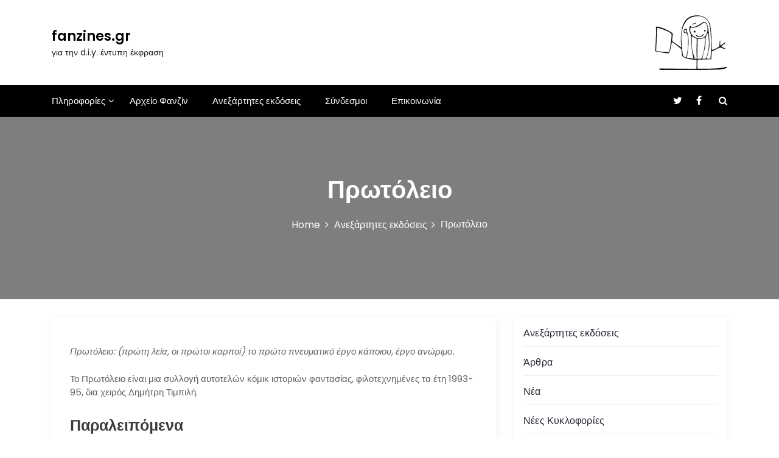

--- FILE ---
content_type: text/html; charset=UTF-8
request_url: https://fanzines.gr/%CF%80%CF%81%CF%89%CF%84%CF%8C%CE%BB%CE%B5%CE%B9%CE%BF
body_size: 16016
content:
<!DOCTYPE html>
<html lang="el" prefix="og: http://ogp.me/ns# article: http://ogp.me/ns/article#">

<head>
	<meta charset="UTF-8">
	<meta name="viewport" content="width=device-width, initial-scale=1">
	<meta name="fanzines.gr" content="width=device-width, initial-scale=1">
	<meta description="για την d.i.y. έντυπη έκφραση" content="width=device-width, initial-scale=1">
	<link rel="profile" href="https://gmpg.org/xfn/11">
	<title>Πρωτόλειο &#8211; fanzines.gr</title>
<meta name='robots' content='max-image-preview:large' />
<link rel='dns-prefetch' href='//fonts.googleapis.com' />
<link rel="alternate" type="application/rss+xml" title="Ροή RSS &raquo; fanzines.gr" href="https://fanzines.gr/feed" />
<link rel="alternate" type="application/rss+xml" title="Ροή Σχολίων &raquo; fanzines.gr" href="https://fanzines.gr/comments/feed" />
<link rel="alternate" type="application/rss+xml" title="Ροή Σχολίων fanzines.gr &raquo; Πρωτόλειο" href="https://fanzines.gr/%cf%80%cf%81%cf%89%cf%84%cf%8c%ce%bb%ce%b5%ce%b9%ce%bf/feed" />
<link rel="alternate" title="oEmbed (JSON)" type="application/json+oembed" href="https://fanzines.gr/wp-json/oembed/1.0/embed?url=https%3A%2F%2Ffanzines.gr%2F%25cf%2580%25cf%2581%25cf%2589%25cf%2584%25cf%258c%25ce%25bb%25ce%25b5%25ce%25b9%25ce%25bf" />
<link rel="alternate" title="oEmbed (XML)" type="text/xml+oembed" href="https://fanzines.gr/wp-json/oembed/1.0/embed?url=https%3A%2F%2Ffanzines.gr%2F%25cf%2580%25cf%2581%25cf%2589%25cf%2584%25cf%258c%25ce%25bb%25ce%25b5%25ce%25b9%25ce%25bf&#038;format=xml" />
<style id='wp-img-auto-sizes-contain-inline-css' type='text/css'>
img:is([sizes=auto i],[sizes^="auto," i]){contain-intrinsic-size:3000px 1500px}
/*# sourceURL=wp-img-auto-sizes-contain-inline-css */
</style>
<style id='wp-emoji-styles-inline-css' type='text/css'>

	img.wp-smiley, img.emoji {
		display: inline !important;
		border: none !important;
		box-shadow: none !important;
		height: 1em !important;
		width: 1em !important;
		margin: 0 0.07em !important;
		vertical-align: -0.1em !important;
		background: none !important;
		padding: 0 !important;
	}
/*# sourceURL=wp-emoji-styles-inline-css */
</style>
<style id='wp-block-library-inline-css' type='text/css'>
:root{--wp-block-synced-color:#7a00df;--wp-block-synced-color--rgb:122,0,223;--wp-bound-block-color:var(--wp-block-synced-color);--wp-editor-canvas-background:#ddd;--wp-admin-theme-color:#007cba;--wp-admin-theme-color--rgb:0,124,186;--wp-admin-theme-color-darker-10:#006ba1;--wp-admin-theme-color-darker-10--rgb:0,107,160.5;--wp-admin-theme-color-darker-20:#005a87;--wp-admin-theme-color-darker-20--rgb:0,90,135;--wp-admin-border-width-focus:2px}@media (min-resolution:192dpi){:root{--wp-admin-border-width-focus:1.5px}}.wp-element-button{cursor:pointer}:root .has-very-light-gray-background-color{background-color:#eee}:root .has-very-dark-gray-background-color{background-color:#313131}:root .has-very-light-gray-color{color:#eee}:root .has-very-dark-gray-color{color:#313131}:root .has-vivid-green-cyan-to-vivid-cyan-blue-gradient-background{background:linear-gradient(135deg,#00d084,#0693e3)}:root .has-purple-crush-gradient-background{background:linear-gradient(135deg,#34e2e4,#4721fb 50%,#ab1dfe)}:root .has-hazy-dawn-gradient-background{background:linear-gradient(135deg,#faaca8,#dad0ec)}:root .has-subdued-olive-gradient-background{background:linear-gradient(135deg,#fafae1,#67a671)}:root .has-atomic-cream-gradient-background{background:linear-gradient(135deg,#fdd79a,#004a59)}:root .has-nightshade-gradient-background{background:linear-gradient(135deg,#330968,#31cdcf)}:root .has-midnight-gradient-background{background:linear-gradient(135deg,#020381,#2874fc)}:root{--wp--preset--font-size--normal:16px;--wp--preset--font-size--huge:42px}.has-regular-font-size{font-size:1em}.has-larger-font-size{font-size:2.625em}.has-normal-font-size{font-size:var(--wp--preset--font-size--normal)}.has-huge-font-size{font-size:var(--wp--preset--font-size--huge)}.has-text-align-center{text-align:center}.has-text-align-left{text-align:left}.has-text-align-right{text-align:right}.has-fit-text{white-space:nowrap!important}#end-resizable-editor-section{display:none}.aligncenter{clear:both}.items-justified-left{justify-content:flex-start}.items-justified-center{justify-content:center}.items-justified-right{justify-content:flex-end}.items-justified-space-between{justify-content:space-between}.screen-reader-text{border:0;clip-path:inset(50%);height:1px;margin:-1px;overflow:hidden;padding:0;position:absolute;width:1px;word-wrap:normal!important}.screen-reader-text:focus{background-color:#ddd;clip-path:none;color:#444;display:block;font-size:1em;height:auto;left:5px;line-height:normal;padding:15px 23px 14px;text-decoration:none;top:5px;width:auto;z-index:100000}html :where(.has-border-color){border-style:solid}html :where([style*=border-top-color]){border-top-style:solid}html :where([style*=border-right-color]){border-right-style:solid}html :where([style*=border-bottom-color]){border-bottom-style:solid}html :where([style*=border-left-color]){border-left-style:solid}html :where([style*=border-width]){border-style:solid}html :where([style*=border-top-width]){border-top-style:solid}html :where([style*=border-right-width]){border-right-style:solid}html :where([style*=border-bottom-width]){border-bottom-style:solid}html :where([style*=border-left-width]){border-left-style:solid}html :where(img[class*=wp-image-]){height:auto;max-width:100%}:where(figure){margin:0 0 1em}html :where(.is-position-sticky){--wp-admin--admin-bar--position-offset:var(--wp-admin--admin-bar--height,0px)}@media screen and (max-width:600px){html :where(.is-position-sticky){--wp-admin--admin-bar--position-offset:0px}}

/*# sourceURL=wp-block-library-inline-css */
</style><style id='wp-block-archives-inline-css' type='text/css'>
.wp-block-archives{box-sizing:border-box}.wp-block-archives-dropdown label{display:block}
/*# sourceURL=https://fanzines.gr/wp-includes/blocks/archives/style.min.css */
</style>
<style id='wp-block-categories-inline-css' type='text/css'>
.wp-block-categories{box-sizing:border-box}.wp-block-categories.alignleft{margin-right:2em}.wp-block-categories.alignright{margin-left:2em}.wp-block-categories.wp-block-categories-dropdown.aligncenter{text-align:center}.wp-block-categories .wp-block-categories__label{display:block;width:100%}
/*# sourceURL=https://fanzines.gr/wp-includes/blocks/categories/style.min.css */
</style>
<style id='wp-block-latest-comments-inline-css' type='text/css'>
ol.wp-block-latest-comments{box-sizing:border-box;margin-left:0}:where(.wp-block-latest-comments:not([style*=line-height] .wp-block-latest-comments__comment)){line-height:1.1}:where(.wp-block-latest-comments:not([style*=line-height] .wp-block-latest-comments__comment-excerpt p)){line-height:1.8}.has-dates :where(.wp-block-latest-comments:not([style*=line-height])),.has-excerpts :where(.wp-block-latest-comments:not([style*=line-height])){line-height:1.5}.wp-block-latest-comments .wp-block-latest-comments{padding-left:0}.wp-block-latest-comments__comment{list-style:none;margin-bottom:1em}.has-avatars .wp-block-latest-comments__comment{list-style:none;min-height:2.25em}.has-avatars .wp-block-latest-comments__comment .wp-block-latest-comments__comment-excerpt,.has-avatars .wp-block-latest-comments__comment .wp-block-latest-comments__comment-meta{margin-left:3.25em}.wp-block-latest-comments__comment-excerpt p{font-size:.875em;margin:.36em 0 1.4em}.wp-block-latest-comments__comment-date{display:block;font-size:.75em}.wp-block-latest-comments .avatar,.wp-block-latest-comments__comment-avatar{border-radius:1.5em;display:block;float:left;height:2.5em;margin-right:.75em;width:2.5em}.wp-block-latest-comments[class*=-font-size] a,.wp-block-latest-comments[style*=font-size] a{font-size:inherit}
/*# sourceURL=https://fanzines.gr/wp-includes/blocks/latest-comments/style.min.css */
</style>
<style id='wp-block-page-list-inline-css' type='text/css'>
.wp-block-navigation .wp-block-page-list{align-items:var(--navigation-layout-align,initial);background-color:inherit;display:flex;flex-direction:var(--navigation-layout-direction,initial);flex-wrap:var(--navigation-layout-wrap,wrap);justify-content:var(--navigation-layout-justify,initial)}.wp-block-navigation .wp-block-navigation-item{background-color:inherit}.wp-block-page-list{box-sizing:border-box}
/*# sourceURL=https://fanzines.gr/wp-includes/blocks/page-list/style.min.css */
</style>
<style id='wp-block-columns-inline-css' type='text/css'>
.wp-block-columns{box-sizing:border-box;display:flex;flex-wrap:wrap!important}@media (min-width:782px){.wp-block-columns{flex-wrap:nowrap!important}}.wp-block-columns{align-items:normal!important}.wp-block-columns.are-vertically-aligned-top{align-items:flex-start}.wp-block-columns.are-vertically-aligned-center{align-items:center}.wp-block-columns.are-vertically-aligned-bottom{align-items:flex-end}@media (max-width:781px){.wp-block-columns:not(.is-not-stacked-on-mobile)>.wp-block-column{flex-basis:100%!important}}@media (min-width:782px){.wp-block-columns:not(.is-not-stacked-on-mobile)>.wp-block-column{flex-basis:0;flex-grow:1}.wp-block-columns:not(.is-not-stacked-on-mobile)>.wp-block-column[style*=flex-basis]{flex-grow:0}}.wp-block-columns.is-not-stacked-on-mobile{flex-wrap:nowrap!important}.wp-block-columns.is-not-stacked-on-mobile>.wp-block-column{flex-basis:0;flex-grow:1}.wp-block-columns.is-not-stacked-on-mobile>.wp-block-column[style*=flex-basis]{flex-grow:0}:where(.wp-block-columns){margin-bottom:1.75em}:where(.wp-block-columns.has-background){padding:1.25em 2.375em}.wp-block-column{flex-grow:1;min-width:0;overflow-wrap:break-word;word-break:break-word}.wp-block-column.is-vertically-aligned-top{align-self:flex-start}.wp-block-column.is-vertically-aligned-center{align-self:center}.wp-block-column.is-vertically-aligned-bottom{align-self:flex-end}.wp-block-column.is-vertically-aligned-stretch{align-self:stretch}.wp-block-column.is-vertically-aligned-bottom,.wp-block-column.is-vertically-aligned-center,.wp-block-column.is-vertically-aligned-top{width:100%}
/*# sourceURL=https://fanzines.gr/wp-includes/blocks/columns/style.min.css */
</style>
<style id='global-styles-inline-css' type='text/css'>
:root{--wp--preset--aspect-ratio--square: 1;--wp--preset--aspect-ratio--4-3: 4/3;--wp--preset--aspect-ratio--3-4: 3/4;--wp--preset--aspect-ratio--3-2: 3/2;--wp--preset--aspect-ratio--2-3: 2/3;--wp--preset--aspect-ratio--16-9: 16/9;--wp--preset--aspect-ratio--9-16: 9/16;--wp--preset--color--black: #000000;--wp--preset--color--cyan-bluish-gray: #abb8c3;--wp--preset--color--white: #ffffff;--wp--preset--color--pale-pink: #f78da7;--wp--preset--color--vivid-red: #cf2e2e;--wp--preset--color--luminous-vivid-orange: #ff6900;--wp--preset--color--luminous-vivid-amber: #fcb900;--wp--preset--color--light-green-cyan: #7bdcb5;--wp--preset--color--vivid-green-cyan: #00d084;--wp--preset--color--pale-cyan-blue: #8ed1fc;--wp--preset--color--vivid-cyan-blue: #0693e3;--wp--preset--color--vivid-purple: #9b51e0;--wp--preset--gradient--vivid-cyan-blue-to-vivid-purple: linear-gradient(135deg,rgb(6,147,227) 0%,rgb(155,81,224) 100%);--wp--preset--gradient--light-green-cyan-to-vivid-green-cyan: linear-gradient(135deg,rgb(122,220,180) 0%,rgb(0,208,130) 100%);--wp--preset--gradient--luminous-vivid-amber-to-luminous-vivid-orange: linear-gradient(135deg,rgb(252,185,0) 0%,rgb(255,105,0) 100%);--wp--preset--gradient--luminous-vivid-orange-to-vivid-red: linear-gradient(135deg,rgb(255,105,0) 0%,rgb(207,46,46) 100%);--wp--preset--gradient--very-light-gray-to-cyan-bluish-gray: linear-gradient(135deg,rgb(238,238,238) 0%,rgb(169,184,195) 100%);--wp--preset--gradient--cool-to-warm-spectrum: linear-gradient(135deg,rgb(74,234,220) 0%,rgb(151,120,209) 20%,rgb(207,42,186) 40%,rgb(238,44,130) 60%,rgb(251,105,98) 80%,rgb(254,248,76) 100%);--wp--preset--gradient--blush-light-purple: linear-gradient(135deg,rgb(255,206,236) 0%,rgb(152,150,240) 100%);--wp--preset--gradient--blush-bordeaux: linear-gradient(135deg,rgb(254,205,165) 0%,rgb(254,45,45) 50%,rgb(107,0,62) 100%);--wp--preset--gradient--luminous-dusk: linear-gradient(135deg,rgb(255,203,112) 0%,rgb(199,81,192) 50%,rgb(65,88,208) 100%);--wp--preset--gradient--pale-ocean: linear-gradient(135deg,rgb(255,245,203) 0%,rgb(182,227,212) 50%,rgb(51,167,181) 100%);--wp--preset--gradient--electric-grass: linear-gradient(135deg,rgb(202,248,128) 0%,rgb(113,206,126) 100%);--wp--preset--gradient--midnight: linear-gradient(135deg,rgb(2,3,129) 0%,rgb(40,116,252) 100%);--wp--preset--font-size--small: 13px;--wp--preset--font-size--medium: 20px;--wp--preset--font-size--large: 36px;--wp--preset--font-size--x-large: 42px;--wp--preset--spacing--20: 0.44rem;--wp--preset--spacing--30: 0.67rem;--wp--preset--spacing--40: 1rem;--wp--preset--spacing--50: 1.5rem;--wp--preset--spacing--60: 2.25rem;--wp--preset--spacing--70: 3.38rem;--wp--preset--spacing--80: 5.06rem;--wp--preset--shadow--natural: 6px 6px 9px rgba(0, 0, 0, 0.2);--wp--preset--shadow--deep: 12px 12px 50px rgba(0, 0, 0, 0.4);--wp--preset--shadow--sharp: 6px 6px 0px rgba(0, 0, 0, 0.2);--wp--preset--shadow--outlined: 6px 6px 0px -3px rgb(255, 255, 255), 6px 6px rgb(0, 0, 0);--wp--preset--shadow--crisp: 6px 6px 0px rgb(0, 0, 0);}:where(.is-layout-flex){gap: 0.5em;}:where(.is-layout-grid){gap: 0.5em;}body .is-layout-flex{display: flex;}.is-layout-flex{flex-wrap: wrap;align-items: center;}.is-layout-flex > :is(*, div){margin: 0;}body .is-layout-grid{display: grid;}.is-layout-grid > :is(*, div){margin: 0;}:where(.wp-block-columns.is-layout-flex){gap: 2em;}:where(.wp-block-columns.is-layout-grid){gap: 2em;}:where(.wp-block-post-template.is-layout-flex){gap: 1.25em;}:where(.wp-block-post-template.is-layout-grid){gap: 1.25em;}.has-black-color{color: var(--wp--preset--color--black) !important;}.has-cyan-bluish-gray-color{color: var(--wp--preset--color--cyan-bluish-gray) !important;}.has-white-color{color: var(--wp--preset--color--white) !important;}.has-pale-pink-color{color: var(--wp--preset--color--pale-pink) !important;}.has-vivid-red-color{color: var(--wp--preset--color--vivid-red) !important;}.has-luminous-vivid-orange-color{color: var(--wp--preset--color--luminous-vivid-orange) !important;}.has-luminous-vivid-amber-color{color: var(--wp--preset--color--luminous-vivid-amber) !important;}.has-light-green-cyan-color{color: var(--wp--preset--color--light-green-cyan) !important;}.has-vivid-green-cyan-color{color: var(--wp--preset--color--vivid-green-cyan) !important;}.has-pale-cyan-blue-color{color: var(--wp--preset--color--pale-cyan-blue) !important;}.has-vivid-cyan-blue-color{color: var(--wp--preset--color--vivid-cyan-blue) !important;}.has-vivid-purple-color{color: var(--wp--preset--color--vivid-purple) !important;}.has-black-background-color{background-color: var(--wp--preset--color--black) !important;}.has-cyan-bluish-gray-background-color{background-color: var(--wp--preset--color--cyan-bluish-gray) !important;}.has-white-background-color{background-color: var(--wp--preset--color--white) !important;}.has-pale-pink-background-color{background-color: var(--wp--preset--color--pale-pink) !important;}.has-vivid-red-background-color{background-color: var(--wp--preset--color--vivid-red) !important;}.has-luminous-vivid-orange-background-color{background-color: var(--wp--preset--color--luminous-vivid-orange) !important;}.has-luminous-vivid-amber-background-color{background-color: var(--wp--preset--color--luminous-vivid-amber) !important;}.has-light-green-cyan-background-color{background-color: var(--wp--preset--color--light-green-cyan) !important;}.has-vivid-green-cyan-background-color{background-color: var(--wp--preset--color--vivid-green-cyan) !important;}.has-pale-cyan-blue-background-color{background-color: var(--wp--preset--color--pale-cyan-blue) !important;}.has-vivid-cyan-blue-background-color{background-color: var(--wp--preset--color--vivid-cyan-blue) !important;}.has-vivid-purple-background-color{background-color: var(--wp--preset--color--vivid-purple) !important;}.has-black-border-color{border-color: var(--wp--preset--color--black) !important;}.has-cyan-bluish-gray-border-color{border-color: var(--wp--preset--color--cyan-bluish-gray) !important;}.has-white-border-color{border-color: var(--wp--preset--color--white) !important;}.has-pale-pink-border-color{border-color: var(--wp--preset--color--pale-pink) !important;}.has-vivid-red-border-color{border-color: var(--wp--preset--color--vivid-red) !important;}.has-luminous-vivid-orange-border-color{border-color: var(--wp--preset--color--luminous-vivid-orange) !important;}.has-luminous-vivid-amber-border-color{border-color: var(--wp--preset--color--luminous-vivid-amber) !important;}.has-light-green-cyan-border-color{border-color: var(--wp--preset--color--light-green-cyan) !important;}.has-vivid-green-cyan-border-color{border-color: var(--wp--preset--color--vivid-green-cyan) !important;}.has-pale-cyan-blue-border-color{border-color: var(--wp--preset--color--pale-cyan-blue) !important;}.has-vivid-cyan-blue-border-color{border-color: var(--wp--preset--color--vivid-cyan-blue) !important;}.has-vivid-purple-border-color{border-color: var(--wp--preset--color--vivid-purple) !important;}.has-vivid-cyan-blue-to-vivid-purple-gradient-background{background: var(--wp--preset--gradient--vivid-cyan-blue-to-vivid-purple) !important;}.has-light-green-cyan-to-vivid-green-cyan-gradient-background{background: var(--wp--preset--gradient--light-green-cyan-to-vivid-green-cyan) !important;}.has-luminous-vivid-amber-to-luminous-vivid-orange-gradient-background{background: var(--wp--preset--gradient--luminous-vivid-amber-to-luminous-vivid-orange) !important;}.has-luminous-vivid-orange-to-vivid-red-gradient-background{background: var(--wp--preset--gradient--luminous-vivid-orange-to-vivid-red) !important;}.has-very-light-gray-to-cyan-bluish-gray-gradient-background{background: var(--wp--preset--gradient--very-light-gray-to-cyan-bluish-gray) !important;}.has-cool-to-warm-spectrum-gradient-background{background: var(--wp--preset--gradient--cool-to-warm-spectrum) !important;}.has-blush-light-purple-gradient-background{background: var(--wp--preset--gradient--blush-light-purple) !important;}.has-blush-bordeaux-gradient-background{background: var(--wp--preset--gradient--blush-bordeaux) !important;}.has-luminous-dusk-gradient-background{background: var(--wp--preset--gradient--luminous-dusk) !important;}.has-pale-ocean-gradient-background{background: var(--wp--preset--gradient--pale-ocean) !important;}.has-electric-grass-gradient-background{background: var(--wp--preset--gradient--electric-grass) !important;}.has-midnight-gradient-background{background: var(--wp--preset--gradient--midnight) !important;}.has-small-font-size{font-size: var(--wp--preset--font-size--small) !important;}.has-medium-font-size{font-size: var(--wp--preset--font-size--medium) !important;}.has-large-font-size{font-size: var(--wp--preset--font-size--large) !important;}.has-x-large-font-size{font-size: var(--wp--preset--font-size--x-large) !important;}
:where(.wp-block-columns.is-layout-flex){gap: 2em;}:where(.wp-block-columns.is-layout-grid){gap: 2em;}
/*# sourceURL=global-styles-inline-css */
</style>
<style id='core-block-supports-inline-css' type='text/css'>
.wp-container-core-columns-is-layout-9d6595d7{flex-wrap:nowrap;}
/*# sourceURL=core-block-supports-inline-css */
</style>

<style id='classic-theme-styles-inline-css' type='text/css'>
/*! This file is auto-generated */
.wp-block-button__link{color:#fff;background-color:#32373c;border-radius:9999px;box-shadow:none;text-decoration:none;padding:calc(.667em + 2px) calc(1.333em + 2px);font-size:1.125em}.wp-block-file__button{background:#32373c;color:#fff;text-decoration:none}
/*# sourceURL=/wp-includes/css/classic-themes.min.css */
</style>
<link rel='stylesheet' id='contact-form-7-css' href='https://fanzines.gr/wp-content/plugins/contact-form-7/includes/css/styles.css?ver=6.1.4' type='text/css' media='all' />
<link rel='stylesheet' id='main-style-css' href='https://fanzines.gr/wp-content/themes/newslist/style.css' type='text/css' media='all' />
<link rel='stylesheet' id='bootstrap-css' href='https://fanzines.gr/wp-content/themes/newslist/assets/css/vendor/bootstrap/bootstrap.css?ver=4.3.1' type='text/css' media='all' />
<link rel='stylesheet' id='font-awesome-css' href='https://fanzines.gr/wp-content/themes/newslist/assets/css/vendor/font-awesome/css/font-awesome.css?ver=4.7.0' type='text/css' media='all' />
<link rel='stylesheet' id='google-font-css' href='//fonts.googleapis.com/css?family=Poppins:400,500,600,700,800' type='text/css' media='all' />
<link rel='stylesheet' id='block-style-css' href='https://fanzines.gr/wp-content/themes/newslist/assets/css/blocks.css' type='text/css' media='all' />
<link rel='stylesheet' id='slick-style-css' href='https://fanzines.gr/wp-content/themes/newslist/assets/css/vendor/slick.css' type='text/css' media='all' />
<link rel='stylesheet' id='theme-style-css' href='https://fanzines.gr/wp-content/themes/newslist/assets/css/main.css' type='text/css' media='all' />
<script type="text/javascript" src="https://fanzines.gr/wp-includes/js/jquery/jquery.min.js?ver=3.7.1" id="jquery-core-js"></script>
<script type="text/javascript" src="https://fanzines.gr/wp-includes/js/jquery/jquery-migrate.min.js?ver=3.4.1" id="jquery-migrate-js"></script>
<link rel="https://api.w.org/" href="https://fanzines.gr/wp-json/" /><link rel="alternate" title="JSON" type="application/json" href="https://fanzines.gr/wp-json/wp/v2/posts/11783" /><link rel="EditURI" type="application/rsd+xml" title="RSD" href="https://fanzines.gr/xmlrpc.php?rsd" />
<meta name="generator" content="WordPress 6.9" />
<link rel="canonical" href="https://fanzines.gr/%cf%80%cf%81%cf%89%cf%84%cf%8c%ce%bb%ce%b5%ce%b9%ce%bf" />
<link rel='shortlink' href='https://fanzines.gr/?p=11783' />
<meta property="og:title" name="og:title" content="Πρωτόλειο" />
<meta property="og:type" name="og:type" content="article" />
<meta property="og:image" name="og:image" content="https://fanzines.gr/wp-content/uploads/sites/8/2011/07/Protoleio-cover.jpg" />
<meta property="og:url" name="og:url" content="https://fanzines.gr/%cf%80%cf%81%cf%89%cf%84%cf%8c%ce%bb%ce%b5%ce%b9%ce%bf" />
<meta property="og:description" name="og:description" content="Πρωτόλειο: (πρώτη λεία, οι πρώτοι καρποί) το πρώτο πνευματικό έργοRead More" />
<meta property="og:locale" name="og:locale" content="el" />
<meta property="og:site_name" name="og:site_name" content="fanzines.gr" />
<meta property="twitter:card" name="twitter:card" content="summary" />
<meta property="article:tag" name="article:tag" content="small press comics" />
<meta property="article:section" name="article:section" content="Ανεξάρτητες εκδόσεις" />
<meta property="article:published_time" name="article:published_time" content="2011-07-26T22:24:26+03:00" />
<meta property="article:modified_time" name="article:modified_time" content="2011-07-26T22:24:26+03:00" />
<meta property="article:author" name="article:author" content="https://fanzines.gr/author/georgergr" />
<style type="text/css" media="all" id="newslist-styles">
	.newslist-navigation-n-options, span.newsline-time,  .newslist-latest-post-wrapper .newslist-latest-post-inner 
			.newslist-latest-post, .newslist-latest-post-wrapper .newslist-latest-post-inner .newslist-latest-post .newslist-latest-post-title span:before,
			.newslist-header-wrapper .newslist-header-top .newslist-time-wrapper .newslist-digital-clock-wrapper span.newslist-time, 
			.newslist-social-menu ul a:before, .widget-area .widget h2.widget-title:before,
			.newslist-time-wrapper .newslist-digital-clock-wrapper span.newslist-time, .newslist-you-missed .newslist-you-missed-title h2,
			.slick-slider .newslist-arrow-prev, .slick-slider .newslist-arrow-next, .comment-respond .comment-form input[type="submit"], .newslist-navigation-n-options, span.newslist-time, .newslist-latest-post-wrapper .newslist-latest-post-inner .newslist-latest-post,
			.newslist-latest-post-wrapper .newslist-latest-post-inner .newslist-latest-post .newslist-latest-post-title span:before, 
			.newslist-header-wrapper .newslist-header-top .newslist-time-wrapper .newslist-digital-clock-wrapper span.newslist-time, 
			.newslist-social-menu ul a:before, .widget-area .widget h2.widget-title:before,
			.newslist-time-wrapper .newslist-digital-clock-wrapper span.newslist-time, .newslist-you-missed .newslist-you-missed-title h2,
			.slick-slider .newslist-arrow-prev, .slick-slider .newslist-arrow-next, 
			.comment-respond .comment-form input[type="submit, .newslist-btns-wrapper .newslist-woocommerce-cart .cart-icon span"], .newslist-main-menu > ul li ul, .newslist-main-menu div > ul li ul{
background-color: #000;}
#infinite-handle span, .newslist-main-menu > ul li a, .newslist-main-menu div > ul li a, .newslist-btns-wrapper .newslist-woocommerce-cart .cart-icon{
color: #fff;}
a.cart-icon span{
background: #fff;}
.product-with-slider .newslist-arrow svg, .product-with-slider .newslist-arrow svg:hover{
fill: #000;}
.newslist-post .entry-content-stat + a:hover, .newslist-bottom-header-wrapper .newslist-header-icons .newslist-search-icon, .pagination .nav-links > *, ul.wc-block-grid__products li.wc-block-grid__product del span.woocommerce-Price-amount.amount, .woocommerce ul.products li.product a.woocommerce-LoopProduct-link del span.woocommerce-Price-amount.amount, ul.wc-block-grid__products li.wc-block-grid__product del, .woocommerce ul.products li.product .star-rating, ul.wc-block-grid__products li.wc-block-grid__product .wc-block-grid__product-title a:hover, .single-product .product .entry-summary .product_meta > span a, .single-product .stars a, .single-product .star-rating span::before, .wc-block-grid__product-rating .wc-block-grid__product-rating__stars span:before, .single-product .product .entry-summary .star-rating span::before, .single-product .product .entry-summary a.woocommerce-review-link, .woocommerce .star-rating, .woocommerce del, li.wc-layered-nav-rating a, .woocommerce ul.products li.product-category.product h2 mark.count, a.cart-icon, a.cart-icon:visited{
color: #000;}
.pagination .nav-links > *, .newslist-post.sticky, .newslist-you-missed .newslist-you-missed-title{
border-color: #000;}
.pagination .nav-links > *, .newslist-post.sticky{
border-color: #000;}
.newlist-tag-wrapper .newslist-tag-inner .newlist-tag-list li a, 
			.post .post-categories li a, .wp-block-tag-cloud a, 
			.newlist-tag-wrapper .newslist-tag-inner .newslist-tag .newlist-tag-list li a, .post-categories li a,
			.newslist-time-wrapper .newslist-digital-clock-wrapper span.newslist-time{
background-color: #0a0808;}
.newlist-tag-wrapper .newslist-tag-inner .newlist-tag-list li a:hover, 
			.newlist-tag-wrapper .newslist-tag-inner .newslist-tag .newlist-tag-list li a:hover, 
			.post-categories li a:hover, .slick-slider .newslist-arrow-prev:hover svg, .slick-slider .newslist-arrow-next:hover, 
			.newslist-time-wrapper .newslist-digital-clock-wrapper span.newslist-time:hover, .wp-block-tag-cloud a:hover{
background-color: #0a0808;}
.newlist-tag-wrapper .newslist-tag-inner .newlist-tag-list li a, 
			.post .post-categories li a, .wp-block-tag-cloud a, 
			.newlist-tag-wrapper .newslist-tag-inner .newslist-tag .newlist-tag-list li a, .post-categories li a, 
			.newslist-time-wrapper .newslist-digital-clock-wrapper span.newslist-time{
color: #ffffff;}
.site-branding .site-title, .site-branding .site-description, .site-title a{
font-family: Poppins, sans-serif;}
body{
font-family: Poppins, sans-serif;}
h1, h2, h3, h4, h5, h6, h1 a, h2 a, h3 a, h4 a, h5 a, h6 a{
font-family: Poppins, sans-serif;}
body, body p, body div, .woocommerce-Tabs-panel, div#tab-description, .woocommerce-tabs.wc-tabs-wrapper{
color: #5f5f5f;}
.newslist-main-menu > ul > li > a, .newslist-search-icons, .newslist-search-icons:visited, .newslist-btns-wrapper .newslist-woocommerce-cart .cart-icon i{
color: #fff;}
body a, body a:visited, .newslist-post .post-title a, 
			.newslist-latest-post-wrapper .newslist-latest-post-inner .newslist-latest-post-slider a{
color: #222222;}
body a:hover, .newslist-post .post-title a:hover,  .site-branding .site-title a:hover, 
			.post-content-wrap p > a:hover, .newslist-post .newslist-comments a:hover, 
			.footer-bottom-section .credit-link a:hover, .footer-widget ul li a:hover, .footer-widget a:hover,
			.wrap-breadcrumb ul li a:hover, .wrap-breadcrumb ul li a span:hover, #secondary .widget a:hover,
			#secondary .widget ul li a:hover, .newslist-latest-post-wrapper .newslist-latest-post-inner .newslist-latest-post-slider a:hover,
			.wp-block-tag-cloud a:hover, .post-navigation .nav-links > div a:hover span, body a:hover, .newslist-btns-wrapper .newslist-woocommerce-cart .cart-icon i:hover{
color: #dd3333;}
#secondary .widget-title, .sidebar-order aside section h2{
color: #000000;}
#secondary .widget, #secondary .widget a, #secondary .widget ul li a, .wp-block-calendar table caption, .wp-block-calendar table tbody{
color: #282835;}
.footer-widget .widget-title, .footer-widget .footer-widget-wrapper section .widget-title,
			.footer-widget .footer-widget-wrapper section h2{
color: #fff;}
.footer-top-section{
background-color: #28292a;}
.footer-bottom-section{
background-color: #0c0808;}
.footer-widget, .footer-widget p, .footer-widget span, .footer-widget ul li a,  
			#calendar_wrap #wp-calendar th, #calendar_wrap td, #calendar_wrap caption, #calendar_wrap td a, 
			.footer-widget ul li, .footer-widget .footer-widget-wrapper section p, .footer-top-section .wp-block-calendar table caption, .footer-top-section .wp-block-calendar table tbody{
color: #a8a8a8;}
.footer-bottom-section span, .footer-bottom-section .credit-link{
color: #ffffff;}
.newslist-inner-banner-wrapper:after{
background-color: rgba(0, 0, 0, 0.49);}
.newslist-inner-banner-wrapper .newslist-inner-banner .entry-title{
color: #ffffff;}
.wrap-breadcrumb ul.trail-items li a:after{
content: "\f105";}
.wrap-breadcrumb ul li a, .wrap-breadcrumb ul li span, .taxonomy-description p{
color: #ffffff;}
body, .footer-bottom-section a, .footer-bottom-section span{
font-size: 15px;}
.newslist-post .post-title a{
font-size: 21px;}
.newslist-main-menu > ul > li > a{
font-size: 15px;}
.footer-widget .widget-title, #secondary .widget-title{
font-size: 18px;}
.footer-widget, .footer-widget p, .footer-widget span, .footer-widget ul li a, #secondary, #secondary li , #secondary li a, #secondary p {
font-size: 16px;}
.newslist-inner-banner-wrapper .newslist-inner-banner .entry-title{
font-size: 40px;}
.newslist-inner-banner-wrapper{
min-height: 300px;}
.wrap-breadcrumb ul li a, .wrap-breadcrumb ul li span, .wrap-breadcrumb ul.trail-items li a:after{
font-size: 16px;}
.site-branding .site-title{
font-size: 22px;}
.site-branding .site-description{
font-size: 14px;}
.site-branding img{
max-width: 200px !important;}
.container{
max-width: 1140px !important;}
@media ( max-width: 992px ) {
		body, .footer-bottom-section a, .footer-bottom-section span{
font-size: 15px;}
.newslist-post .post-title a{
font-size: 21px;}
.newslist-main-menu > ul > li > a{
font-size: 15px;}
.footer-widget .widget-title, #secondary .widget-title{
font-size: 18px;}
.footer-widget, .footer-widget p, .footer-widget span, .footer-widget ul li a, #secondary, #secondary li , #secondary li a, #secondary p {
font-size: 16px;}
.newslist-inner-banner-wrapper .newslist-inner-banner .entry-title{
font-size: 32px;}
.newslist-inner-banner-wrapper{
min-height: 300px;}
.wrap-breadcrumb ul li a, .wrap-breadcrumb ul li span, .wrap-breadcrumb ul.trail-items li a:after{
font-size: 16px;}
.site-branding .site-title{
font-size: 22px;}
.site-branding .site-description{
font-size: 14px;}
.site-branding img{
max-width: 200px !important;}
	}

	@media ( max-width: 767px ) {
		body, .footer-bottom-section a, .footer-bottom-section span{
font-size: 15px;}
.newslist-post .post-title a{
font-size: 21px;}
.newslist-main-menu > ul > li > a{
font-size: 15px;}
.footer-widget .widget-title, #secondary .widget-title{
font-size: 18px;}
.footer-widget, .footer-widget p, .footer-widget span, .footer-widget ul li a, #secondary, #secondary li , #secondary li a, #secondary p {
font-size: 16px;}
.newslist-inner-banner-wrapper .newslist-inner-banner .entry-title{
font-size: 32px;}
.newslist-inner-banner-wrapper{
min-height: 300px;}
.wrap-breadcrumb ul li a, .wrap-breadcrumb ul li span, .wrap-breadcrumb ul.trail-items li a:after{
font-size: 16px;}
.site-branding .site-title{
font-size: 22px;}
.site-branding .site-description{
font-size: 14px;}
.site-branding img{
max-width: 200px !important;}
	}
</style>
		<style type="text/css" id="wp-custom-css">
			.newslist-main-menu > ul li a:hover {
	color: #dd3333;
}

.newslist-main-menu .sub-menu a:hover {
	color: #dd3333;
}

.footer-widget ul ul {
	margin: 10px 0 0 20px;
}		</style>
		</head>

<body itemtype='https://schema.org/Blog' itemscope='itemscope' class="wp-singular post-template-default single single-post postid-11783 single-format-standard wp-theme-newslist newslist-right-sidebar newslist-post-one">
					<a class="skip-link screen-reader-text" href="#content">
				Skip to content			</a>
						<header id="masthead" itemtype='https://schema.org/WPHeader' itemscope='itemscope' role='banner'  class="newslist-site-header">
			<div class="newslist-header-wrapper">
	<div class="container">
		<section class="newslist-header-top">
			<div class="site-branding">
				<div>
										<div>
													<p class="site-title"><a href="https://fanzines.gr/" rel="home">fanzines.gr</a></p>
														<p class="site-description">για την d.i.y. έντυπη έκφραση</p>
											</div>
				</div>
			</div>
							<div class ="newslist-header-banner-image">		
							
					<a href ="" >
						<span class="screen-reader-text"></span>
							<img src="https://fanzines.gr/wp-content/uploads/sites/8/2022/04/fanzines-header.png" alt="">			
					</a> 		
				</div> 
						</section>
	</div>
</div>
<div class="newslist-navigation-n-options">
	<div class="container">
		<div class="newslist-header-bottom">
			<div class="newslist-navigation-n-options">
				<nav class="newslist-main-menu" id="site-navigation">
					<ul id="primary-menu" class="navigation clearfix"><li id="menu-item-18665" class="menu-item menu-item-type-post_type menu-item-object-page menu-item-has-children menu-item-18665"><a href="https://fanzines.gr/about">Πληροφορίες</a>
<ul class="sub-menu">
	<li id="menu-item-18666" class="menu-item menu-item-type-post_type menu-item-object-page menu-item-18666"><a href="https://fanzines.gr/about/fanzines">Περί Φανζίνς</a></li>
	<li id="menu-item-18667" class="menu-item menu-item-type-post_type menu-item-object-page menu-item-18667"><a href="https://fanzines.gr/about/fanzinesgr">Περί fanzines.gr</a></li>
	<li id="menu-item-18668" class="menu-item menu-item-type-post_type menu-item-object-page menu-item-18668"><a href="https://fanzines.gr/about/authors">Συντελεστές</a></li>
	<li id="menu-item-18669" class="menu-item menu-item-type-post_type menu-item-object-page menu-item-18669"><a href="https://fanzines.gr/about/distribution">Διανομή</a></li>
	<li id="menu-item-18670" class="menu-item menu-item-type-post_type menu-item-object-page menu-item-18670"><a href="https://fanzines.gr/about/%cf%88%ce%b7%cf%86%ce%b9%ce%bf%cf%80%ce%bf%ce%af%ce%b7%cf%83%ce%b7-fanzines">Ψηφιοποίηση fanzines</a></li>
	<li id="menu-item-18671" class="menu-item menu-item-type-post_type menu-item-object-page menu-item-18671"><a href="https://fanzines.gr/about/%ce%bb%ce%b5%ce%be%ce%b9%ce%ba%cf%8c">Λεξικό</a></li>
	<li id="menu-item-18672" class="menu-item menu-item-type-post_type menu-item-object-page menu-item-18672"><a href="https://fanzines.gr/about/f-a-q">F.A.Q.</a></li>
</ul>
</li>
<li id="menu-item-18673" class="menu-item menu-item-type-post_type menu-item-object-page menu-item-18673"><a href="https://fanzines.gr/fanzines-archive">Αρχείο Φανζίν</a></li>
<li id="menu-item-18674" class="menu-item menu-item-type-post_type menu-item-object-page menu-item-18674"><a href="https://fanzines.gr/self-publishing-archive">Ανεξάρτητες εκδόσεις</a></li>
<li id="menu-item-18675" class="menu-item menu-item-type-post_type menu-item-object-page menu-item-18675"><a href="https://fanzines.gr/links">Σύνδεσμοι</a></li>
<li id="menu-item-18676" class="menu-item menu-item-type-post_type menu-item-object-page menu-item-18676"><a href="https://fanzines.gr/contact">Επικοινωνία</a></li>
</ul>				</nav>
			</div>
			<div class="newslist-header-right">	
				<div class="newslist-header-social">
					<div class="newslist-social-link-header newslist-social-menu">
						<div class="menu-social-container"><ul id="social-menu-header" class="newslist-social-menu"><li id="menu-item-23839" class="menu-item menu-item-type-custom menu-item-object-custom menu-item-23839"><a href="https://twitter.com/fanzinesnet"><span>twitter</span></a></li>
<li id="menu-item-23840" class="menu-item menu-item-type-custom menu-item-object-custom menu-item-23840"><a href="https://www.facebook.com/pages/fanzinesgr/107810185905581"><span>facebook</span></a></li>
</ul></div>					</div>
				</div>
				<div class="newslist-btns-wrapper">			
					        <div class="newslist-header-icons">
            <a href="#" class="newslist-search-icons newslist-toggle-search">
                <i class="fa fa-search"></i>
            </a>
        </div>
            <button class="menu-toggler" id="menu-icon">
            <span></span>
            <span></span>
            <span></span>
            <span></span>
            <span class="screen-reader-text"> Menu Icon</span>
        </button>
    				</div> 
				<div class="newslist-header-search">
					<button class="circular-focus screen-reader-text" data-goto=".newslist-header-search .newslist-toggle-search">
					<span class="screen-reader-text">  </span>
						Circular focus					</button>
					<form role="search" method="get" class="search-form" action="https://fanzines.gr/">
	<label>
		<span class="screen-reader-text">Search for:</span>
		<input type="search" class="search-field" placeholder="Search..." value="" name="s" />
	</label>
	<button type="submit" class="search-submit">
		<span class="screen-reader-text">
			Search		</span>
		<i class="fa fa-search"></i>
	</button>
</form>					<button type="button" class="close newslist-toggle-search">
						<i class="fa fa-times" aria-hidden="true"></i>
					</button>
					<button class="circular-focus screen-reader-text" data-goto=".newslist-header-search .search-field">
						Circular focus					</button>
				</div>
			<div>	
		</div>
	</div>
</div>
			</header>
		<div class="banner-content-center newslist-inner-banner-wrapper" >
	<div class="container">
					<div class="newslist-inner-banner">
				<header class="entry-header">
					<h1 class="entry-title">Πρωτόλειο</h1>				</header><!-- .entry-header -->
			</div>
							<div id="newslist-breadcrumb" class="wrapper wrap-breadcrumb">
					<div role="navigation" aria-label="Breadcrumbs" class="breadcrumb-trail breadcrumbs"><ul class="trail-items"><li class="trail-item trail-begin"><a href="https://fanzines.gr" rel="home"><span>Home</span></a></li><li class="trail-item"><a href="https://fanzines.gr/category/greek-self-publishing"><span>Ανεξάρτητες εκδόσεις</span></a></li><li class="trail-item trail-end"><span>Πρωτόλειο</span></li></ul></div>				</div><!-- #breadcrumb -->
				</div>
</div><div id="content" class="site-content">
	<div class="container">
		<div class="row">
			<div class="col-lg-8 content-order">
				<div id="primary" class="content-area">
					<main id="main" class="post-main-content" role="main">
													<article itemtype='https://schema.org/CreativeWork' itemscope='itemscope' class="newslist-post" id="post-11783" class="post-11783 post type-post status-publish format-standard hentry category-greek-self-publishing tag-small-press-comics">
								<div class="entry-content">
									<div class="post-content"><p><em>Πρωτόλειο: (πρώτη λεία, οι πρώτοι καρποί) το πρώτο πνευματικό έργο κάποιου, έργο ανώριμο.</em></p>
<p>Το Πρωτόλειο είναι μια συλλογή αυτοτελών κόμικ ιστοριών φαντασίας, φιλοτεχνημένες τα έτη 1993-95, δια χειρός Δημήτρη Τιμπιλή.</p>
<h3>Παραλειπόμενα</h3>
<p>Το εξώφυλλο της έκδοσης χρησιμοποιήθηκε ως αφίσα για την παράσταση &#8220;<a href="https://el.wikipedia.org/wiki/%CE%88%CE%BE%CE%B9_%CF%80%CF%81%CF%8C%CF%83%CF%89%CF%80%CE%B1_%CE%B6%CE%B7%CF%84%CE%BF%CF%8D%CE%BD_%CF%83%CF%85%CE%B3%CE%B3%CF%81%CE%B1%CF%86%CE%AD%CE%B1" target="_blank">Έξι πρόσωπα ζητούν συγγραφέα</a>&#8221; του Λ. Πιραντέλο, την οποία ανέβασε κάπου στα μέσα του  &#8217;90 η θεατρική ομάδα των φοιτητών του πανεπιστημίου Πατρών.</p>
</div>
			<div class="entry-meta 
			single">
			<div class="author-image">
						<a class="url fn n" href="https://fanzines.gr/author/georgergr">
								<img src="https://secure.gravatar.com/avatar/d6edb33a9b216203edb47b4f4c3261aa152e202eb1748f2e8c596964d8576df0?s=40&amp;d=mm&amp;r=g">
						</a>
					</div>							<div class="author-info">
					<span class="posted-on">
						On 
						<a href="https://fanzines.gr/2011/07/26" rel="bookmark">
							<time class="entry-date published" datetime="2011-07-26T22:24:26+03:00">26 Ιουλίου, 2011</time>
						</a>
					</span><span class="author-text">
						By 
					</span>
					<a class="url fn n" href="https://fanzines.gr/author/georgergr"
						<span class="author ">
							unknown_user
						</span>
					</a>				</div>
					</div>
									
								</div><!-- .entry-content -->
							</article><!-- #post-11783 -->
							<div class="newslist-sidebar-inner-box">
								
	<nav class="navigation post-navigation" aria-label="Άρθρα">
		<h2 class="screen-reader-text">Πλοήγηση άρθρων</h2>
		<div class="nav-links"><div class="nav-previous"><a href="https://fanzines.gr/%ce%bc%ce%bf%cf%85%ce%bd%ce%af-%ce%b3%ce%b5%ce%bc%ce%ac%cf%84%ce%bf-%ce%b1%ce%b3%ce%ba%ce%ac%ce%b8%cf%87%ce%b9%ce%b1-zine" rel="prev"><span class="screen-reader-text">Previous Post</span><span class="nav-title">μουνί γεμάτο αγκάθχια zine</span></a></div><div class="nav-next"><a href="https://fanzines.gr/7%ce%b7-rock-%cf%83%cf%85%ce%bd%ce%ac%ce%bd%cf%84%ce%b7%cf%83%ce%b7-%ce%ba%ce%b9%ce%ac%cf%84%ce%bf%cf%85-293031-%ce%b9%ce%bf%cf%85%ce%bb%ce%af%ce%bf%cf%85-2011" rel="next"><span class="screen-reader-text">Next Post</span><span class="nav-title">7η Rock Συνάντηση Κιάτου, 29/30/31 Ιουλίου 2011</span></a></div></div>
	</nav>							</div>
							<div class="newslist-sidebar-inner-box">						
								
<div id="comments" class="comments-area">

		<div id="respond" class="comment-respond">
		<h3 id="reply-title" class="comment-reply-title">Αφήστε μια απάντηση <small><a rel="nofollow" id="cancel-comment-reply-link" href="/%CF%80%CF%81%CF%89%CF%84%CF%8C%CE%BB%CE%B5%CE%B9%CE%BF#respond" style="display:none;">Ακύρωση απάντησης</a></small></h3><form action="https://fanzines.gr/wp-comments-post.php" method="post" id="commentform" class="comment-form"><p class="comment-notes"><span id="email-notes">Η ηλ. διεύθυνση σας δεν δημοσιεύεται.</span> <span class="required-field-message">Τα υποχρεωτικά πεδία σημειώνονται με <span class="required">*</span></span></p><p class="comment-form-comment"><label for="comment">Σχόλιο <span class="required">*</span></label> <textarea id="comment" name="comment" cols="45" rows="8" maxlength="65525" required="required"></textarea></p><p class="comment-form-author"><label for="author">Όνομα <span class="required">*</span></label> <input id="author" name="author" type="text" value="" size="30" maxlength="245" autocomplete="name" required="required" /></p>
<p class="comment-form-email"><label for="email">Email <span class="required">*</span></label> <input id="email" name="email" type="text" value="" size="30" maxlength="100" aria-describedby="email-notes" autocomplete="email" required="required" /></p>
<p class="comment-form-url"><label for="url">Ιστότοπος</label> <input id="url" name="url" type="text" value="" size="30" maxlength="200" autocomplete="url" /></p>
<p class="comment-form-cookies-consent"><input id="wp-comment-cookies-consent" name="wp-comment-cookies-consent" type="checkbox" value="yes" /> <label for="wp-comment-cookies-consent">Αποθήκευσε το όνομά μου, email, και τον ιστότοπο μου σε αυτόν τον πλοηγό για την επόμενη φορά που θα σχολιάσω.</label></p>
<p class="form-submit"><input name="submit" type="submit" id="submit" class="submit" value="Δημοσίευση σχολίου" /> <input type='hidden' name='comment_post_ID' value='11783' id='comment_post_ID' />
<input type='hidden' name='comment_parent' id='comment_parent' value='0' />
</p><p style="display: none;"><input type="hidden" id="akismet_comment_nonce" name="akismet_comment_nonce" value="2e5e40f190" /></p><p style="display: none !important;" class="akismet-fields-container" data-prefix="ak_"><label>&#916;<textarea name="ak_hp_textarea" cols="45" rows="8" maxlength="100"></textarea></label><input type="hidden" id="ak_js_1" name="ak_js" value="109"/><script>document.getElementById( "ak_js_1" ).setAttribute( "value", ( new Date() ).getTime() );</script></p></form>	</div><!-- #respond -->
	
</div><!-- #comments -->							</div>
							<div class="newslist-sidebar-inner-box">
								            <h2 class="newslist-related-post-title">
                Related Post            </h2>
            <div class="newslist-related-post-inner">
                    <article class="newslist-related-post">
                    <div class="newslist-related-image">
                <a href="https://fanzines.gr/its-never-too-late">
                    <img src="https://fanzines.gr/wp-content/uploads/sites/8/2019/04/Its_Never_2L8_fanzine.jpg " alt="It&#039;s Never 2L8">
                </a>
            </div> 
                <div class="newslist-related-entry">
            <div class="posted-on">
                5 Απριλίου, 2019            </div>
            <ul class="post-categories">
	<li><a href="https://fanzines.gr/category/greek-self-publishing" rel="category tag">Ανεξάρτητες εκδόσεις</a></li></ul>            <h2 class="entry-title">
                <a href="https://fanzines.gr/its-never-too-late">
                    It&#8217;s Never 2L8                </a>
            </h2>
        </div>             
    </article>    <article class="newslist-related-post">
                    <div class="newslist-related-image">
                <a href="https://fanzines.gr/mystery-in-istanbul">
                    <img src="https://fanzines.gr/wp-content/themes/newslist/assets/img/default-image.jpg " alt="">
                </a>
            </div> 
                <div class="newslist-related-entry">
            <div class="posted-on">
                21 Μαΐου, 2018            </div>
            <ul class="post-categories">
	<li><a href="https://fanzines.gr/category/greek-self-publishing" rel="category tag">Ανεξάρτητες εκδόσεις</a></li></ul>            <h2 class="entry-title">
                <a href="https://fanzines.gr/mystery-in-istanbul">
                    Mystery In Istanbul                </a>
            </h2>
        </div>             
    </article>    <article class="newslist-related-post">
                    <div class="newslist-related-image">
                <a href="https://fanzines.gr/%ce%ad%cf%87%ce%bf%cf%85%ce%bc%ce%b5-%ce%b3%ce%b5%ce%bc%ce%af%cf%83%ce%b5%ce%b9-%cf%80%cf%81%ce%b1%ce%ba%cf%84%ce%b9%ce%ba%ce%bf%cf%8d%cf%82-%ce%b1%ce%bd%ce%b8%cf%81%cf%8e%cf%80%ce%bf%cf%85%cf%82">
                    <img src="https://fanzines.gr/wp-content/uploads/sites/8/2018/05/31765777_10210982080243703_5200075020193234944_n.jpg " alt="">
                </a>
            </div> 
                <div class="newslist-related-entry">
            <div class="posted-on">
                1 Μαΐου, 2018            </div>
            <ul class="post-categories">
	<li><a href="https://fanzines.gr/category/greek-self-publishing" rel="category tag">Ανεξάρτητες εκδόσεις</a></li></ul>            <h2 class="entry-title">
                <a href="https://fanzines.gr/%ce%ad%cf%87%ce%bf%cf%85%ce%bc%ce%b5-%ce%b3%ce%b5%ce%bc%ce%af%cf%83%ce%b5%ce%b9-%cf%80%cf%81%ce%b1%ce%ba%cf%84%ce%b9%ce%ba%ce%bf%cf%8d%cf%82-%ce%b1%ce%bd%ce%b8%cf%81%cf%8e%cf%80%ce%bf%cf%85%cf%82">
                    Έχουμε Γεμίσει Πρακτικούς Ανθρώπους                </a>
            </h2>
        </div>             
    </article> 
            </div>
            							</div>
											</main>
				</div> 
			</div>
			            <div class="col-md-4 col-lg-4 sidebar-order">
                
<aside id="secondary" class="widget-area">
	<section id="block-2" class="widget widget_block widget_categories"><ul class="wp-block-categories-list wp-block-categories">	<li class="cat-item cat-item-136"><a href="https://fanzines.gr/category/greek-self-publishing">Ανεξάρτητες εκδόσεις</a>
</li>
	<li class="cat-item cat-item-35"><a href="https://fanzines.gr/category/articles">Άρθρα</a>
</li>
	<li class="cat-item cat-item-1"><a href="https://fanzines.gr/category/news">Νέα</a>
</li>
	<li class="cat-item cat-item-112"><a href="https://fanzines.gr/category/new-releases">Νέες Κυκλοφορίες</a>
</li>
	<li class="cat-item cat-item-34"><a href="https://fanzines.gr/category/greek-zines">Φανζίν</a>
</li>
</ul></section><section id="block-3" class="widget widget_block widget_archive"><ul class="wp-block-archives-list wp-block-archives">	<li><a href='https://fanzines.gr/2022/01'>Ιανουάριος 2022</a></li>
	<li><a href='https://fanzines.gr/2021/09'>Σεπτέμβριος 2021</a></li>
	<li><a href='https://fanzines.gr/2019/06'>Ιούνιος 2019</a></li>
	<li><a href='https://fanzines.gr/2019/05'>Μάιος 2019</a></li>
	<li><a href='https://fanzines.gr/2019/04'>Απρίλιος 2019</a></li>
	<li><a href='https://fanzines.gr/2019/03'>Μάρτιος 2019</a></li>
	<li><a href='https://fanzines.gr/2019/01'>Ιανουάριος 2019</a></li>
	<li><a href='https://fanzines.gr/2018/12'>Δεκέμβριος 2018</a></li>
	<li><a href='https://fanzines.gr/2018/08'>Αύγουστος 2018</a></li>
	<li><a href='https://fanzines.gr/2018/06'>Ιούνιος 2018</a></li>
	<li><a href='https://fanzines.gr/2018/05'>Μάιος 2018</a></li>
	<li><a href='https://fanzines.gr/2018/04'>Απρίλιος 2018</a></li>
	<li><a href='https://fanzines.gr/2018/03'>Μάρτιος 2018</a></li>
	<li><a href='https://fanzines.gr/2018/02'>Φεβρουάριος 2018</a></li>
	<li><a href='https://fanzines.gr/2018/01'>Ιανουάριος 2018</a></li>
	<li><a href='https://fanzines.gr/2017/11'>Νοέμβριος 2017</a></li>
	<li><a href='https://fanzines.gr/2017/10'>Οκτώβριος 2017</a></li>
	<li><a href='https://fanzines.gr/2017/09'>Σεπτέμβριος 2017</a></li>
	<li><a href='https://fanzines.gr/2017/08'>Αύγουστος 2017</a></li>
	<li><a href='https://fanzines.gr/2017/06'>Ιούνιος 2017</a></li>
	<li><a href='https://fanzines.gr/2017/05'>Μάιος 2017</a></li>
	<li><a href='https://fanzines.gr/2017/04'>Απρίλιος 2017</a></li>
	<li><a href='https://fanzines.gr/2017/03'>Μάρτιος 2017</a></li>
	<li><a href='https://fanzines.gr/2017/02'>Φεβρουάριος 2017</a></li>
	<li><a href='https://fanzines.gr/2017/01'>Ιανουάριος 2017</a></li>
	<li><a href='https://fanzines.gr/2016/12'>Δεκέμβριος 2016</a></li>
	<li><a href='https://fanzines.gr/2016/11'>Νοέμβριος 2016</a></li>
	<li><a href='https://fanzines.gr/2016/10'>Οκτώβριος 2016</a></li>
	<li><a href='https://fanzines.gr/2016/09'>Σεπτέμβριος 2016</a></li>
	<li><a href='https://fanzines.gr/2016/08'>Αύγουστος 2016</a></li>
	<li><a href='https://fanzines.gr/2016/07'>Ιούλιος 2016</a></li>
	<li><a href='https://fanzines.gr/2016/06'>Ιούνιος 2016</a></li>
	<li><a href='https://fanzines.gr/2016/05'>Μάιος 2016</a></li>
	<li><a href='https://fanzines.gr/2016/04'>Απρίλιος 2016</a></li>
	<li><a href='https://fanzines.gr/2016/03'>Μάρτιος 2016</a></li>
	<li><a href='https://fanzines.gr/2016/02'>Φεβρουάριος 2016</a></li>
	<li><a href='https://fanzines.gr/2016/01'>Ιανουάριος 2016</a></li>
	<li><a href='https://fanzines.gr/2015/12'>Δεκέμβριος 2015</a></li>
	<li><a href='https://fanzines.gr/2015/11'>Νοέμβριος 2015</a></li>
	<li><a href='https://fanzines.gr/2015/10'>Οκτώβριος 2015</a></li>
	<li><a href='https://fanzines.gr/2015/09'>Σεπτέμβριος 2015</a></li>
	<li><a href='https://fanzines.gr/2015/08'>Αύγουστος 2015</a></li>
	<li><a href='https://fanzines.gr/2015/07'>Ιούλιος 2015</a></li>
	<li><a href='https://fanzines.gr/2015/06'>Ιούνιος 2015</a></li>
	<li><a href='https://fanzines.gr/2015/05'>Μάιος 2015</a></li>
	<li><a href='https://fanzines.gr/2015/04'>Απρίλιος 2015</a></li>
	<li><a href='https://fanzines.gr/2015/03'>Μάρτιος 2015</a></li>
	<li><a href='https://fanzines.gr/2015/02'>Φεβρουάριος 2015</a></li>
	<li><a href='https://fanzines.gr/2015/01'>Ιανουάριος 2015</a></li>
	<li><a href='https://fanzines.gr/2014/12'>Δεκέμβριος 2014</a></li>
	<li><a href='https://fanzines.gr/2014/11'>Νοέμβριος 2014</a></li>
	<li><a href='https://fanzines.gr/2014/10'>Οκτώβριος 2014</a></li>
	<li><a href='https://fanzines.gr/2014/09'>Σεπτέμβριος 2014</a></li>
	<li><a href='https://fanzines.gr/2014/08'>Αύγουστος 2014</a></li>
	<li><a href='https://fanzines.gr/2014/07'>Ιούλιος 2014</a></li>
	<li><a href='https://fanzines.gr/2014/06'>Ιούνιος 2014</a></li>
	<li><a href='https://fanzines.gr/2014/05'>Μάιος 2014</a></li>
	<li><a href='https://fanzines.gr/2014/04'>Απρίλιος 2014</a></li>
	<li><a href='https://fanzines.gr/2014/03'>Μάρτιος 2014</a></li>
	<li><a href='https://fanzines.gr/2014/02'>Φεβρουάριος 2014</a></li>
	<li><a href='https://fanzines.gr/2014/01'>Ιανουάριος 2014</a></li>
	<li><a href='https://fanzines.gr/2013/12'>Δεκέμβριος 2013</a></li>
	<li><a href='https://fanzines.gr/2013/11'>Νοέμβριος 2013</a></li>
	<li><a href='https://fanzines.gr/2013/10'>Οκτώβριος 2013</a></li>
	<li><a href='https://fanzines.gr/2013/09'>Σεπτέμβριος 2013</a></li>
	<li><a href='https://fanzines.gr/2013/08'>Αύγουστος 2013</a></li>
	<li><a href='https://fanzines.gr/2013/07'>Ιούλιος 2013</a></li>
	<li><a href='https://fanzines.gr/2013/06'>Ιούνιος 2013</a></li>
	<li><a href='https://fanzines.gr/2013/05'>Μάιος 2013</a></li>
	<li><a href='https://fanzines.gr/2013/04'>Απρίλιος 2013</a></li>
	<li><a href='https://fanzines.gr/2013/03'>Μάρτιος 2013</a></li>
	<li><a href='https://fanzines.gr/2013/02'>Φεβρουάριος 2013</a></li>
	<li><a href='https://fanzines.gr/2013/01'>Ιανουάριος 2013</a></li>
	<li><a href='https://fanzines.gr/2012/12'>Δεκέμβριος 2012</a></li>
	<li><a href='https://fanzines.gr/2012/11'>Νοέμβριος 2012</a></li>
	<li><a href='https://fanzines.gr/2012/10'>Οκτώβριος 2012</a></li>
	<li><a href='https://fanzines.gr/2012/09'>Σεπτέμβριος 2012</a></li>
	<li><a href='https://fanzines.gr/2012/08'>Αύγουστος 2012</a></li>
	<li><a href='https://fanzines.gr/2012/07'>Ιούλιος 2012</a></li>
	<li><a href='https://fanzines.gr/2012/06'>Ιούνιος 2012</a></li>
	<li><a href='https://fanzines.gr/2012/05'>Μάιος 2012</a></li>
	<li><a href='https://fanzines.gr/2012/04'>Απρίλιος 2012</a></li>
	<li><a href='https://fanzines.gr/2012/03'>Μάρτιος 2012</a></li>
	<li><a href='https://fanzines.gr/2012/02'>Φεβρουάριος 2012</a></li>
	<li><a href='https://fanzines.gr/2012/01'>Ιανουάριος 2012</a></li>
	<li><a href='https://fanzines.gr/2011/12'>Δεκέμβριος 2011</a></li>
	<li><a href='https://fanzines.gr/2011/11'>Νοέμβριος 2011</a></li>
	<li><a href='https://fanzines.gr/2011/10'>Οκτώβριος 2011</a></li>
	<li><a href='https://fanzines.gr/2011/09'>Σεπτέμβριος 2011</a></li>
	<li><a href='https://fanzines.gr/2011/08'>Αύγουστος 2011</a></li>
	<li><a href='https://fanzines.gr/2011/07'>Ιούλιος 2011</a></li>
	<li><a href='https://fanzines.gr/2011/06'>Ιούνιος 2011</a></li>
	<li><a href='https://fanzines.gr/2011/05'>Μάιος 2011</a></li>
	<li><a href='https://fanzines.gr/2011/04'>Απρίλιος 2011</a></li>
	<li><a href='https://fanzines.gr/2011/03'>Μάρτιος 2011</a></li>
	<li><a href='https://fanzines.gr/2011/02'>Φεβρουάριος 2011</a></li>
	<li><a href='https://fanzines.gr/2011/01'>Ιανουάριος 2011</a></li>
	<li><a href='https://fanzines.gr/2010/12'>Δεκέμβριος 2010</a></li>
	<li><a href='https://fanzines.gr/2010/11'>Νοέμβριος 2010</a></li>
	<li><a href='https://fanzines.gr/2010/10'>Οκτώβριος 2010</a></li>
	<li><a href='https://fanzines.gr/2010/09'>Σεπτέμβριος 2010</a></li>
	<li><a href='https://fanzines.gr/2010/08'>Αύγουστος 2010</a></li>
	<li><a href='https://fanzines.gr/2010/07'>Ιούλιος 2010</a></li>
	<li><a href='https://fanzines.gr/2010/06'>Ιούνιος 2010</a></li>
	<li><a href='https://fanzines.gr/2010/05'>Μάιος 2010</a></li>
	<li><a href='https://fanzines.gr/2010/04'>Απρίλιος 2010</a></li>
	<li><a href='https://fanzines.gr/2010/03'>Μάρτιος 2010</a></li>
	<li><a href='https://fanzines.gr/2010/02'>Φεβρουάριος 2010</a></li>
	<li><a href='https://fanzines.gr/2010/01'>Ιανουάριος 2010</a></li>
</ul></section></aside><!-- #secondary -->            </div>
        		</div>	
	</div>
</div>
<section class="site-footer footer-area">

		<footer itemtype='https://schema.org/WPFooter' itemscope='itemscope' role='contentinfo' class="footer-top-section">
		<div class="footer-widget">
			<div class="container">
				<div class="row">					
											<aside class="col footer-widget-wrapper py-5">
							<section id="block-9" class="widget widget_block">
<div class="wp-block-columns is-layout-flex wp-container-core-columns-is-layout-9d6595d7 wp-block-columns-is-layout-flex">
<div class="wp-block-column is-layout-flow wp-block-column-is-layout-flow"><ul class="wp-block-page-list"><li class="wp-block-pages-list__item has-child"><a class="wp-block-pages-list__item__link" href="https://fanzines.gr/about">Πληροφορίες</a><ul class="wp-block-navigation__submenu-container"><li class="wp-block-pages-list__item "><a class="wp-block-pages-list__item__link" href="https://fanzines.gr/about/fanzines">Περί Φανζίνς</a></li><li class="wp-block-pages-list__item "><a class="wp-block-pages-list__item__link" href="https://fanzines.gr/about/fanzinesgr">Περί fanzines.gr</a></li><li class="wp-block-pages-list__item "><a class="wp-block-pages-list__item__link" href="https://fanzines.gr/about/authors">Συντελεστές</a></li><li class="wp-block-pages-list__item "><a class="wp-block-pages-list__item__link" href="https://fanzines.gr/about/distribution">Διανομή</a></li><li class="wp-block-pages-list__item "><a class="wp-block-pages-list__item__link" href="https://fanzines.gr/about/%cf%88%ce%b7%cf%86%ce%b9%ce%bf%cf%80%ce%bf%ce%af%ce%b7%cf%83%ce%b7-fanzines">Ψηφιοποίηση fanzines</a></li><li class="wp-block-pages-list__item "><a class="wp-block-pages-list__item__link" href="https://fanzines.gr/about/%ce%bb%ce%b5%ce%be%ce%b9%ce%ba%cf%8c">Λεξικό</a></li><li class="wp-block-pages-list__item "><a class="wp-block-pages-list__item__link" href="https://fanzines.gr/about/f-a-q">F.A.Q.</a></li></ul></li><li class="wp-block-pages-list__item"><a class="wp-block-pages-list__item__link" href="https://fanzines.gr/fanzines-archive">Αρχείο Φανζίν</a></li><li class="wp-block-pages-list__item"><a class="wp-block-pages-list__item__link" href="https://fanzines.gr/self-publishing-archive">Ανεξάρτητες εκδόσεις</a></li><li class="wp-block-pages-list__item"><a class="wp-block-pages-list__item__link" href="https://fanzines.gr/links">Σύνδεσμοι</a></li><li class="wp-block-pages-list__item"><a class="wp-block-pages-list__item__link" href="https://fanzines.gr/contact">Επικοινωνία</a></li></ul></div>



<div class="wp-block-column is-layout-flow wp-block-column-is-layout-flow"><ol class="has-avatars has-dates has-excerpts wp-block-latest-comments"><li class="wp-block-latest-comments__comment"><img alt='' src='https://secure.gravatar.com/avatar/110192b23948452506ff3aab7372c5b691d3657fd3c5bc625feaf1a7aec26197?s=48&#038;d=mm&#038;r=g' srcset='https://secure.gravatar.com/avatar/110192b23948452506ff3aab7372c5b691d3657fd3c5bc625feaf1a7aec26197?s=96&#038;d=mm&#038;r=g 2x' class='avatar avatar-48 photo wp-block-latest-comments__comment-avatar' height='48' width='48' /><article><footer class="wp-block-latest-comments__comment-meta"><a class="wp-block-latest-comments__comment-author" href="https://web.facebook.com/MetalDefianceFanzine">Αlx Belfegor</a> στο <a class="wp-block-latest-comments__comment-link" href="https://fanzines.gr/metal-defiance/comment-page-1#comment-191022">Metal Defiance</a><time datetime="2025-12-27T00:13:29+02:00" class="wp-block-latest-comments__comment-date">27 Δεκεμβρίου, 2025</time></footer><div class="wp-block-latest-comments__comment-excerpt"><p>Προσφατα το Metal Defiance επεστρεψε μετα απο 11 χρονια απουσιας και συνεχιζει την πορεια του με το νεο 20ο τευχος!&hellip;</p>
</div></article></li><li class="wp-block-latest-comments__comment"><article><footer class="wp-block-latest-comments__comment-meta"><a class="wp-block-latest-comments__comment-author" href="https://hellaslife.com/the-underheard-legacy-of-greeks-post-punk-scene/">The Underheard Legacy of Greek’s Post-Punk Scene &#8211; Hellas Life</a> στο <a class="wp-block-latest-comments__comment-link" href="https://fanzines.gr/rollin-under/comment-page-1#comment-187493">Rollin Under</a><time datetime="2025-10-16T23:35:49+03:00" class="wp-block-latest-comments__comment-date">16 Οκτωβρίου, 2025</time></footer><div class="wp-block-latest-comments__comment-excerpt"><p>[&#8230;] including his own. The informative booklets that went inside quickly expanded into a zine called Rollin’ Under, which ran&hellip;</p>
</div></article></li><li class="wp-block-latest-comments__comment"><img alt='' src='https://secure.gravatar.com/avatar/327b69374cb5ba548f63047c12a0edccde5b2026717aec8eacb2e979fc0a0dc8?s=48&#038;d=mm&#038;r=g' srcset='https://secure.gravatar.com/avatar/327b69374cb5ba548f63047c12a0edccde5b2026717aec8eacb2e979fc0a0dc8?s=96&#038;d=mm&#038;r=g 2x' class='avatar avatar-48 photo wp-block-latest-comments__comment-avatar' height='48' width='48' /><article><footer class="wp-block-latest-comments__comment-meta"><span class="wp-block-latest-comments__comment-author">Hunter_</span> στο <a class="wp-block-latest-comments__comment-link" href="https://fanzines.gr/trek-news/comment-page-1#comment-181172">Trek News</a><time datetime="2025-07-14T07:02:57+03:00" class="wp-block-latest-comments__comment-date">14 Ιουλίου, 2025</time></footer><div class="wp-block-latest-comments__comment-excerpt"><p>Opa bro, pws mporoume na ta broume?</p>
</div></article></li><li class="wp-block-latest-comments__comment"><img alt='' src='https://secure.gravatar.com/avatar/bbc7b99f9bf662510248caf09b10157eb9fbd2091bf1f227b28bc3799002601f?s=48&#038;d=mm&#038;r=g' srcset='https://secure.gravatar.com/avatar/bbc7b99f9bf662510248caf09b10157eb9fbd2091bf1f227b28bc3799002601f?s=96&#038;d=mm&#038;r=g 2x' class='avatar avatar-48 photo wp-block-latest-comments__comment-avatar' height='48' width='48' /><article><footer class="wp-block-latest-comments__comment-meta"><span class="wp-block-latest-comments__comment-author">Nikk</span> στο <a class="wp-block-latest-comments__comment-link" href="https://fanzines.gr/heaven-street/comment-page-1#comment-180637">Heaven Street</a><time datetime="2025-07-09T22:47:03+03:00" class="wp-block-latest-comments__comment-date">9 Ιουλίου, 2025</time></footer><div class="wp-block-latest-comments__comment-excerpt"><p>εχω το #1 αν χρειαζεστε κατι</p>
</div></article></li><li class="wp-block-latest-comments__comment"><img alt='' src='https://secure.gravatar.com/avatar/bbc7b99f9bf662510248caf09b10157eb9fbd2091bf1f227b28bc3799002601f?s=48&#038;d=mm&#038;r=g' srcset='https://secure.gravatar.com/avatar/bbc7b99f9bf662510248caf09b10157eb9fbd2091bf1f227b28bc3799002601f?s=96&#038;d=mm&#038;r=g 2x' class='avatar avatar-48 photo wp-block-latest-comments__comment-avatar' height='48' width='48' /><article><footer class="wp-block-latest-comments__comment-meta"><span class="wp-block-latest-comments__comment-author">Nikk</span> στο <a class="wp-block-latest-comments__comment-link" href="https://fanzines.gr/painkiller/comment-page-1#comment-180635">Painkiller</a><time datetime="2025-07-09T22:38:20+03:00" class="wp-block-latest-comments__comment-date">9 Ιουλίου, 2025</time></footer><div class="wp-block-latest-comments__comment-excerpt"><p>εχω το #4 αν χρειαζεστε κατι</p>
</div></article></li></ol></div>
</div>
</section>						</aside>
									</div>
			</div>
		</div>
	</footer>

	<!-- footer divider line -->
	<div class="footer-divider w-100"></div>
				<footer itemtype='https://schema.org/WPFooter' itemscope='itemscope' role='contentinfo' class="footer-bottom-section py-3 newslist-author-disabled">
				<div class="container-fluid">
					<!-- footer bottom section -->
					<div class="row justify-content-between">
						<div class="col-xs-12 col-sm-4">
	<span id="newslist-copyright">
			</span> 
</div><div class="col-xs-12 col-sm-4 newslist-social-link-footer newslist-social-menu">
	</div><div class="col-xs-12 col-sm-4 credit-link">	
	<a href="//risethemes.com/downloads/newslist" target="_blank">
		Newslist	</a>
	Created By 	<a href="//www.risethemes.com" target="_blank">
		Rise Themes	</a>
</div>					</div> <!-- footer-bottom -->
				</div><!-- container -->
			</footer><!-- footer- copyright -->
	</section><!-- section -->
<script type="speculationrules">
{"prefetch":[{"source":"document","where":{"and":[{"href_matches":"/*"},{"not":{"href_matches":["/wp-*.php","/wp-admin/*","/wp-content/uploads/sites/8/*","/wp-content/*","/wp-content/plugins/*","/wp-content/themes/newslist/*","/*\\?(.+)"]}},{"not":{"selector_matches":"a[rel~=\"nofollow\"]"}},{"not":{"selector_matches":".no-prefetch, .no-prefetch a"}}]},"eagerness":"conservative"}]}
</script>
<script type="text/javascript" src="https://fanzines.gr/wp-includes/js/dist/hooks.min.js?ver=dd5603f07f9220ed27f1" id="wp-hooks-js"></script>
<script type="text/javascript" src="https://fanzines.gr/wp-includes/js/dist/i18n.min.js?ver=c26c3dc7bed366793375" id="wp-i18n-js"></script>
<script type="text/javascript" id="wp-i18n-js-after">
/* <![CDATA[ */
wp.i18n.setLocaleData( { 'text direction\u0004ltr': [ 'ltr' ] } );
//# sourceURL=wp-i18n-js-after
/* ]]> */
</script>
<script type="text/javascript" src="https://fanzines.gr/wp-content/plugins/contact-form-7/includes/swv/js/index.js?ver=6.1.4" id="swv-js"></script>
<script type="text/javascript" id="contact-form-7-js-translations">
/* <![CDATA[ */
( function( domain, translations ) {
	var localeData = translations.locale_data[ domain ] || translations.locale_data.messages;
	localeData[""].domain = domain;
	wp.i18n.setLocaleData( localeData, domain );
} )( "contact-form-7", {"translation-revision-date":"2024-08-02 09:16:28+0000","generator":"GlotPress\/4.0.1","domain":"messages","locale_data":{"messages":{"":{"domain":"messages","plural-forms":"nplurals=2; plural=n != 1;","lang":"el_GR"},"This contact form is placed in the wrong place.":["\u0397 \u03c6\u03cc\u03c1\u03bc\u03b1 \u03b5\u03c0\u03b9\u03ba\u03bf\u03b9\u03bd\u03c9\u03bd\u03af\u03b1\u03c2 \u03b5\u03af\u03bd\u03b1\u03b9 \u03c3\u03b5 \u03bb\u03ac\u03b8\u03bf\u03c2 \u03b8\u03ad\u03c3\u03b7."],"Error:":["\u03a3\u03c6\u03ac\u03bb\u03bc\u03b1:"]}},"comment":{"reference":"includes\/js\/index.js"}} );
//# sourceURL=contact-form-7-js-translations
/* ]]> */
</script>
<script type="text/javascript" id="contact-form-7-js-before">
/* <![CDATA[ */
var wpcf7 = {
    "api": {
        "root": "https:\/\/fanzines.gr\/wp-json\/",
        "namespace": "contact-form-7\/v1"
    }
};
//# sourceURL=contact-form-7-js-before
/* ]]> */
</script>
<script type="text/javascript" src="https://fanzines.gr/wp-content/plugins/contact-form-7/includes/js/index.js?ver=6.1.4" id="contact-form-7-js"></script>
<script type="text/javascript" src="https://fanzines.gr/wp-content/themes/newslist/assets/js/slick.js" id="slick-script-js"></script>
<script type="text/javascript" src="https://fanzines.gr/wp-content/themes/newslist/assets/js/jquery.marquee.js" id="jquery-marquee-js"></script>
<script type="text/javascript" src="https://fanzines.gr/wp-content/themes/newslist/assets/js/main.js" id="theme-script-js"></script>
<script type="text/javascript" src="https://fanzines.gr/wp-includes/js/comment-reply.min.js?ver=6.9" id="comment-reply-js" async="async" data-wp-strategy="async" fetchpriority="low"></script>
<script defer type="text/javascript" src="https://fanzines.gr/wp-content/plugins/akismet/_inc/akismet-frontend.js?ver=1763009958" id="akismet-frontend-js"></script>
<script id="wp-emoji-settings" type="application/json">
{"baseUrl":"https://s.w.org/images/core/emoji/17.0.2/72x72/","ext":".png","svgUrl":"https://s.w.org/images/core/emoji/17.0.2/svg/","svgExt":".svg","source":{"concatemoji":"https://fanzines.gr/wp-includes/js/wp-emoji-release.min.js?ver=6.9"}}
</script>
<script type="module">
/* <![CDATA[ */
/*! This file is auto-generated */
const a=JSON.parse(document.getElementById("wp-emoji-settings").textContent),o=(window._wpemojiSettings=a,"wpEmojiSettingsSupports"),s=["flag","emoji"];function i(e){try{var t={supportTests:e,timestamp:(new Date).valueOf()};sessionStorage.setItem(o,JSON.stringify(t))}catch(e){}}function c(e,t,n){e.clearRect(0,0,e.canvas.width,e.canvas.height),e.fillText(t,0,0);t=new Uint32Array(e.getImageData(0,0,e.canvas.width,e.canvas.height).data);e.clearRect(0,0,e.canvas.width,e.canvas.height),e.fillText(n,0,0);const a=new Uint32Array(e.getImageData(0,0,e.canvas.width,e.canvas.height).data);return t.every((e,t)=>e===a[t])}function p(e,t){e.clearRect(0,0,e.canvas.width,e.canvas.height),e.fillText(t,0,0);var n=e.getImageData(16,16,1,1);for(let e=0;e<n.data.length;e++)if(0!==n.data[e])return!1;return!0}function u(e,t,n,a){switch(t){case"flag":return n(e,"\ud83c\udff3\ufe0f\u200d\u26a7\ufe0f","\ud83c\udff3\ufe0f\u200b\u26a7\ufe0f")?!1:!n(e,"\ud83c\udde8\ud83c\uddf6","\ud83c\udde8\u200b\ud83c\uddf6")&&!n(e,"\ud83c\udff4\udb40\udc67\udb40\udc62\udb40\udc65\udb40\udc6e\udb40\udc67\udb40\udc7f","\ud83c\udff4\u200b\udb40\udc67\u200b\udb40\udc62\u200b\udb40\udc65\u200b\udb40\udc6e\u200b\udb40\udc67\u200b\udb40\udc7f");case"emoji":return!a(e,"\ud83e\u1fac8")}return!1}function f(e,t,n,a){let r;const o=(r="undefined"!=typeof WorkerGlobalScope&&self instanceof WorkerGlobalScope?new OffscreenCanvas(300,150):document.createElement("canvas")).getContext("2d",{willReadFrequently:!0}),s=(o.textBaseline="top",o.font="600 32px Arial",{});return e.forEach(e=>{s[e]=t(o,e,n,a)}),s}function r(e){var t=document.createElement("script");t.src=e,t.defer=!0,document.head.appendChild(t)}a.supports={everything:!0,everythingExceptFlag:!0},new Promise(t=>{let n=function(){try{var e=JSON.parse(sessionStorage.getItem(o));if("object"==typeof e&&"number"==typeof e.timestamp&&(new Date).valueOf()<e.timestamp+604800&&"object"==typeof e.supportTests)return e.supportTests}catch(e){}return null}();if(!n){if("undefined"!=typeof Worker&&"undefined"!=typeof OffscreenCanvas&&"undefined"!=typeof URL&&URL.createObjectURL&&"undefined"!=typeof Blob)try{var e="postMessage("+f.toString()+"("+[JSON.stringify(s),u.toString(),c.toString(),p.toString()].join(",")+"));",a=new Blob([e],{type:"text/javascript"});const r=new Worker(URL.createObjectURL(a),{name:"wpTestEmojiSupports"});return void(r.onmessage=e=>{i(n=e.data),r.terminate(),t(n)})}catch(e){}i(n=f(s,u,c,p))}t(n)}).then(e=>{for(const n in e)a.supports[n]=e[n],a.supports.everything=a.supports.everything&&a.supports[n],"flag"!==n&&(a.supports.everythingExceptFlag=a.supports.everythingExceptFlag&&a.supports[n]);var t;a.supports.everythingExceptFlag=a.supports.everythingExceptFlag&&!a.supports.flag,a.supports.everything||((t=a.source||{}).concatemoji?r(t.concatemoji):t.wpemoji&&t.twemoji&&(r(t.twemoji),r(t.wpemoji)))});
//# sourceURL=https://fanzines.gr/wp-includes/js/wp-emoji-loader.min.js
/* ]]> */
</script>
<script defer src="https://static.cloudflareinsights.com/beacon.min.js/vcd15cbe7772f49c399c6a5babf22c1241717689176015" integrity="sha512-ZpsOmlRQV6y907TI0dKBHq9Md29nnaEIPlkf84rnaERnq6zvWvPUqr2ft8M1aS28oN72PdrCzSjY4U6VaAw1EQ==" data-cf-beacon='{"version":"2024.11.0","token":"819e50feda28456c8343edb316ebc7e2","r":1,"server_timing":{"name":{"cfCacheStatus":true,"cfEdge":true,"cfExtPri":true,"cfL4":true,"cfOrigin":true,"cfSpeedBrain":true},"location_startswith":null}}' crossorigin="anonymous"></script>
</body>
</html>